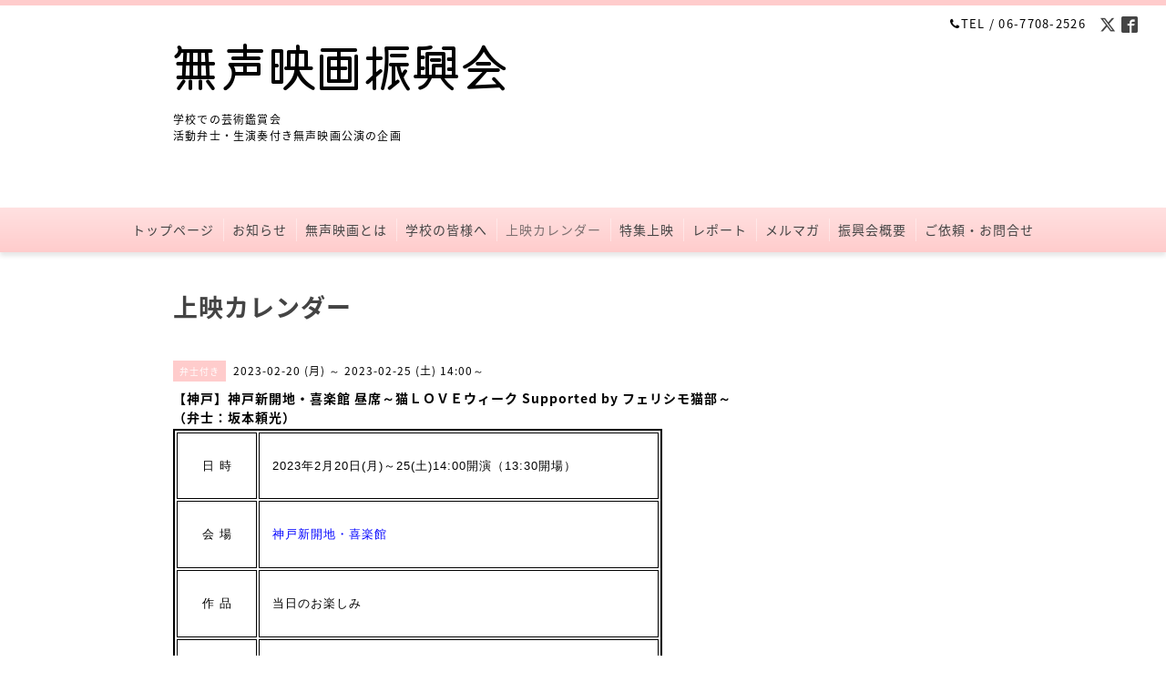

--- FILE ---
content_type: text/html; charset=utf-8
request_url: https://silent-film.org/calendar/5013521
body_size: 4762
content:
<!DOCTYPE html PUBLIC "-//W3C//DTD XHTML 1.0 Transitional//EN" "http://www.w3.org/TR/xhtml1/DTD/xhtml1-transitional.dtd">
<html xmlns="http://www.w3.org/1999/xhtml" xml:lang="ja" lang="ja">
<head>
  <!-- Clinic: ver.202006040000 -->
  <meta http-equiv="content-type" content="text/html; charset=utf-8" />
  <title>【神戸】神戸新開地・喜楽館 昼席～猫ＬＯＶＥウィーク Supported by フェリシモ猫部～（弁士：坂本頼光） - 無声映画振興会</title>
  <meta name="viewport" content="width=device-width, initial-scale=1, maximum-scale=1, user-scalable=yes" />
  <meta name="keywords" content="無声映画振興会" />
  <meta name="description" content="日 時　2023年2月20日(月)～25(土)14:00開演（13:30開場）会 場　神戸新開地・喜楽館作 品　当日のお楽しみ出 演　坂本頼光（弁士）　＊落語の寄席で色物（活弁上映）出..." />
  <meta property="og:title" content="無声映画振興会" />
  <meta property="og:image" content="https://cdn.goope.jp/82373/190918053937ejn4.png" />
  <meta property="og:site_name" content="無声映画振興会" />
  <meta http-equiv="content-style-type" content="text/css" />
  <meta http-equiv="content-script-type" content="text/javascript" />
  <link rel="shortcut icon" href="//cdn.goope.jp/82373/190820141142-5d5b810e3272c.ico" />
  <link rel="alternate" type="application/rss+xml" title="無声映画振興会 / RSS" href="/feed.rss" />
  <link rel="stylesheet" type="text/css" href="/css/font-awesome/css/font-awesome.min.css" />
  <link rel="stylesheet" type="text/css" href="/style.css?508406-1751736783" />

  <script type="text/javascript" src="/assets/jquery/jquery-3.5.1.min.js"></script>
</head>
<body id="calendar" class="smartphone">
  <div id="container">
    <div id="wrapper">
      <div id="wrapper_inner">

        <!-- ヘッダー部分ここから // -->
        <div id="header">

          <div class="shop_title clearfix">

            <div class="header_social_wrap">
               
              <a href="https://twitter.com/silent_film_org" target="_blank">
                <span class="icon-twitter"></span>
              </a>
              
              
              <a href="https://www.facebook.com/silentfilm.org" target="_blank">
                <span class="icon-facebook"></span>
              </a>
              

              
            </div>

            <div class="shop_tel shop_tel_sp"><i class="fa fa-phone"></i>TEL&nbsp;/&nbsp;06-7708-2526</div>
      </div>

        <div class="site_title">
          <h1 class="site_logo">
            <a class="shop_sitename" href="https://silent-film.org"><img src='//cdn.goope.jp/82373/190918053937ejn4_l.png' alt='無声映画振興会' /></a>
          </h1>
          <div class="site_description site_description_smartphone">学校での芸術鑑賞会<br />
活動弁士・生演奏付き無声映画公演の企画</div>
        </div>
      </div>
      <!-- ヘッダー部分ここまで // -->

        <!-- ナビゲーション部分ここから // -->
        <script>
        $(function(){
            $(".menubtn").click(function(){
                $("#navi_inner").slideToggle(1000);
                });
            });
        </script>

        <div id="navi">
          <div class="menubtn">MENU ▼</div>
          <div id="navi_inner">
            <ul>
              
              <li><a href="/"  class="navi_top">トップページ</a></li>
              
              <li><a href="/info"  class="navi_info">お知らせ</a></li>
              
              <li><a href="/free/what_is_silent-film"  class="navi_free free_196837">無声映画とは</a></li>
              
              <li><a href="/free/education"  class="navi_free free_207737">学校の皆様へ</a></li>
              
              <li><a href="/calendar"  class="navi_calendar active">上映カレンダー</a></li>
              
              <li><a href="/free/special"  class="navi_free free_417711">特集上映</a></li>
              
              <li><a href="/photo"  class="navi_photo">レポート</a></li>
              
              <li><a href="/pc/melmaga/silent-film/?width=550&height=500&inlineId=myOnPageContent&keepThis=true&TB_iframe=true" target="_blank" class="thickbox navi_melmaga">メルマガ</a></li>
              
              <li><a href="/about"  class="navi_about">振興会概要</a></li>
              
              <li><a href="/contact"  class="navi_contact">ご依頼・お問合せ</a></li>
              
            </ul>
          </div>
          <div class="navi_line_bottom"></div>
        </div>
        <!-- // ナビゲーション部分ここまで -->

        <div id="contents">
          <div id="contents_inner">
            <ul class="sub_navi_side">
              
              
              
              
              
              
              
              
              
              
              
              
              
              
              
              
              
              
              
              
              
            </ul>
        <!-- メイン部分ここから -->
        <div id="main">
          <div id="main_inner">



<!----------------------------------------------

      ページ：トップ

---------------------------------------------->

                

              <!-- topメイン部分ここから // -->
              <div id="top_main" class="clearfix">

              <!-- // welcomeエリアここから -->
              <div id="welcome_info_area">
                <div class="welcome_area">
                  <ul class="welcome_area_message welcome_area_message_smartphone">
                    <li></li>
                  </ul>
                </div>
                
               </div>
               <!-- // welcomeエリアここまで -->

                <!-- サイドバー部分ここから // -->
                <div id="sidebar" class="clearfix">
                  <div id="sidebar_inner">

                    <!-- ナビゲーションパーツここから // -->
                    <div class="navi_parts_smartphone">
                      <div id="navi_parts">
<div class="navi_parts_detail">
<a href="http://www.cinenouveau.com/sakuhin/pianouveau17.html" target="_blank"><img src="//cdn.goope.jp/82373/260104194600-695a44e891330.jpg" alt="" /></a>
</div>
<div class="navi_parts_detail">
<a href="https://cinegrulla.com/#live" target="_blank"><img src="//cdn.goope.jp/82373/251227185510-694facfe2fc6d.jpg" alt="" /></a>
</div>
<div class="navi_parts_detail">
<a href="https://silent-film.org/calendar/6580577"><img src="//cdn.goope.jp/82373/260111191338-696377d2dd1dd.jpg" alt="" /></a>
</div>
<div class="navi_parts_detail">
<a href="https://spmoa.shizuoka.shizuoka.jp/program/detail/1049" target="_blank"><img src="//cdn.goope.jp/82373/260117184310-696b59aed29d3.jpg" alt="" /></a>
</div>
</div>
<div id="social_widgets">
<div id="widget_twitter_follow" class="social_widget">
<div style="text-align:left;padding-bottom:10px;">
<a href="https://twitter.com/silent_film_org" class="twitter-follow-button" data-show-count="false" data-lang="ja">Follow @silent_film_org</a>
<script>!function(d,s,id){var js,fjs=d.getElementsByTagName(s)[0];if(!d.getElementById(id)){js=d.createElement(s);js.id=id;js.src="//platform.twitter.com/widgets.js";fjs.parentNode.insertBefore(js,fjs);}}(document,"script","twitter-wjs");</script>
</div>
</div>
<div id="widget_twitter_tweet" class="social_widget">
<div style="text-align:left;padding-bottom:10px;">
<a href="https://twitter.com/share" class="twitter-share-button" data-url="https://silent-film.org" data-text="無声映画振興会" data-lang="ja">Tweet</a>
<script>!function(d,s,id){var js,fjs=d.getElementsByTagName(s)[0];if(!d.getElementById(id)){js=d.createElement(s);js.id=id;js.src="https://platform.twitter.com/widgets.js";fjs.parentNode.insertBefore(js,fjs);}}(document,"script","twitter-wjs");</script>
</div>
</div>
<div  id="widget_facebook_like" class="social_widget">
<div style="text-align:left;padding-bottom:10px;">
<iframe src="//www.facebook.com/plugins/like.php?href=https%3A%2F%2Fsilent-film.org&amp;width&amp;layout=button_count&amp;action=like&amp;show_faces=false&amp;share=true&amp;height=21&amp;appId=837439917751931" scrolling="no" frameborder="0" style="border:none; overflow:hidden; height:21px;" allowTransparency="true"></iframe>
</div>
</div>

</div>

                    </div>
                    <!-- // ナビゲーションパーツここまで -->

                    <div class="today_area today_area_smartphone">
                      <div class="today_title">2026.01.23 Friday</div>
                      
                      <div class="today_schedule">
                        <div class="today_schedule_title">
                          <a href="/calendar/6611747">11:00 【和歌山】チャールズ・チャップリン監督作セレクション『黄金狂時代』</a>
                        </div>
                      </div>
                      
                      <div class="today_schedule">
                        <div class="today_schedule_title">
                          <a href="/calendar/6572107">14:00 【東京】活弁シネマライブ in 高円寺シアターバッカス vol.24『キートンのカメラマン』『にぎやか雑貨店』（弁士：佐々木亜希子、おさべせりな、楽士：永田雅代、解説：新野敏也）</a>
                        </div>
                      </div>
                      
                      <div class="today_schedule">
                        <div class="today_schedule_title">
                          <a href="/calendar/6572108">19:00 【東京】活弁シネマライブ in 高円寺シアターバッカス vol.24『キートンのカメラマン』『にぎやか雑貨店』（弁士：佐々木亜希子、おさべせりな、楽士：永田雅代、解説：新野敏也）</a>
                        </div>
                      </div>
                      
                      <div class="today_schedule">
                        <div class="today_schedule_title">
                          <a href="/calendar/6579027">19:30 【大阪】生演奏付き上映会　ピアノーヴォ vol.17『雀』（ピアノ：鳥飼りょう）</a>
                        </div>
                      </div>
                      
                    </div>

                    <div class="counter_area counter_area_smartphone">
                      <div class="counter_title">Access</div>
                      <div class="counter_today">
                      Today&nbsp;:&nbsp;<span class="num">897</span>
                      </div>
                      <div class="counter_yesterday">
                      Yesterday&nbsp;:&nbsp;<span class="num">2310</span>
                      </div>
                      <div class="counter_total">
                      Total&nbsp;:&nbsp;<span class="num">2519638</span>
                      </div>
                    </div>

                    <div class="qr_area qr_area_smartphone">
                      <div class="qr_title">携帯サイト</div>
                      <div class="qr_img"><img src="//r.goope.jp/qr/silent-film"width="100" height="100" /></div>
                    </div>

                    

                </div>
              </div>
              <!-- // サイドバー部分ここまで -->

              </div>
              <!-- // topメイン部分ここまで -->

    

    

    

    

    
    <!----------------------------------------------

      ページ：カレンダー

    ---------------------------------------------->
    <h2 class="page_title">上映カレンダー</h2>

    


    
    <div class="schedule_detail">
        <div>
        <span class="schedule_detail_category">弁士付き</span>&nbsp; <span class="schedule_detail_date">2023-02-20 (月) ～ 2023-02-25 (土) 14:00～</span>
        </div>
        <div class="schedule_detail_title">
          【神戸】神戸新開地・喜楽館 昼席～猫ＬＯＶＥウィーク Supported by フェリシモ猫部～（弁士：坂本頼光）
        </div>
        <div class="schedule_detail_body">
          
          <table width="537" height="181" border="2" style="margin-top: 0px; margin-bottom: 0px; padding: 0px; outline: 0px; vertical-align: baseline; background-image: initial; background-position: initial; background-size: initial; background-repeat: initial; background-attachment: initial; background-origin: initial; background-clip: initial; font-family: 'ヒラギノ丸ゴ pron w4', 'hiragino maru gothic pro', hg丸ｺﾞｼｯｸm-pro, verdana, osaka, sans-serif; letter-spacing: 1px; height: 537px; border-color: #000000;">
<tbody style="margin: 0px; padding: 0px; outline: 0px; vertical-align: baseline; background: transparent;">
<tr style="margin: 0px; padding: 0px; outline: 0px; vertical-align: baseline; background: transparent;">
<td style="font-size: 13px; margin: 0px; padding: 0px; outline: 0px; background: transparent; border-color: #000000; width: 10px; text-align: center; vertical-align: middle;">日 時</td>
<td style="font-size: 13px; margin: 0px; padding: 0px; outline: 0px; vertical-align: middle; background: transparent; border-color: #000000; width: 50px;">
<p>　<span style="background-color: transparent;">2023年2月20日(月)～25(土)</span><span style="background-color: transparent;">14:00開演（13:30開場）</span></p>
</td>
</tr>
<tr style="margin: 0px; padding: 0px; outline: 0px; vertical-align: baseline; background: transparent;">
<td style="font-size: 13px; margin: 0px; padding: 0px; outline: 0px; background: transparent; border-color: #000000; width: 10px; text-align: center; vertical-align: middle;">会 場</td>
<td style="font-size: 13px; margin: 0px; padding: 0px; outline: 0px; vertical-align: middle; background: transparent; border-color: #000000; width: 50px;">
<p>　<span style="color: #0000ff;"><a href="https://kobe-kirakukan.jp/access/" target="_blank" style="color: #0000ff;">神戸新開地・喜楽館</a></span></p>
</td>
</tr>
<tr style="margin: 0px; padding: 0px; outline: 0px; vertical-align: baseline; background: transparent;">
<td style="font-size: 13px; margin: 0px; padding: 0px; outline: 0px; background: transparent; border-color: #000000; width: 10px; text-align: center; vertical-align: middle;">作 品</td>
<td style="font-size: 13px; margin: 0px; padding: 0px; outline: 0px; vertical-align: middle; background: transparent; border-color: #000000; width: 50px;">
<p>　当日のお楽しみ</p>
</td>
</tr>
<tr style="margin: 0px; padding: 0px; outline: 0px; vertical-align: baseline; background: transparent;">
<td style="font-size: 13px; margin: 0px; padding: 0px; outline: 0px; background: transparent; border-color: #000000; width: 10px; height: 100px; text-align: center; vertical-align: middle;">出 演</td>
<td style="font-size: 13px; margin: 0px; padding: 0px; outline: 0px; background: transparent; border-color: #000000; width: 10px; height: 1px; text-align: center; vertical-align: middle;">
<p style="text-align: left;">　坂本頼光（弁士）</p>
<p style="text-align: left;">　＊落語の寄席で色物（活弁上映）出演</p>
<p style="text-align: left;">　＊他の出演者は主催者HPでご確認ください。</p>
</td>
</tr>
<tr style="margin: 0px; padding: 0px; outline: 0px; vertical-align: baseline; background: transparent;">
<td style="font-size: 13px; margin: 0px; padding: 0px; outline: 0px; background: transparent; border-color: #000000; width: 10px; height: 120px; text-align: center; vertical-align: middle;">料 金</td>
<td style="font-size: 13px; margin: 0px; padding: 0px; outline: 0px; background: transparent; border-color: #000000; width: 10px; height: 120px; text-align: center; vertical-align: middle;">
<p style="text-align: left;">　前売一般2300円/当日一般2800円</p>
<p style="text-align: left;">　65歳以上2300円</p>
<p style="text-align: left;">　障がい者・大・高生2000円</p>
<p style="text-align: left;">　小中学生1500円</p>
</td>
</tr>
<tr style="margin: 0px; padding: 0px; outline: 0px; vertical-align: baseline; background: transparent;">
<td style="font-size: 13px; margin: 0px; padding: 0px; outline: 0px; background: transparent; border-color: #000000; width: 10px; text-align: center; vertical-align: middle;">詳 細</td>
<td style="font-size: 13px; margin: 0px; padding: 0px; outline: 0px; vertical-align: middle; background: transparent; border-color: #000000; width: 50px;">
<p>　<span style="color: #0000ff;"><a href="https://kobe-kirakukan.jp/performances/?s=%E7%84%A1%E5%A3%B0" target="_blank" style="color: #0000ff;">神戸新開地・喜楽館</a></span></p>
</td>
</tr>
</tbody>
</table>
          <br class="clear" />
        </div>
      </div>
    

    


    


    


    

    

    
    
  </div>
  </div>
  <!-- // メイン部分ここまで -->
        </div>
    </div>
    <!-- // contentsここまで -->
       <!-- フッター部分ここから // -->
        <div id="footer">
          <div id="footer_inner">

            <!-- // コピーライト部分ここから -->
            <div id="footer_copyright">
                  <div id="footer_copyright_inner">
                    <!--  スマホ用店舗名表示部分 -->
                    <div class="shop_title_footer clearfix">
                    <div class="shop_info_footer">
                      <div class="shop_rss shop_rss_sp">
                        <a href="/feed.rss" class="shop_rss_content"><img src="/img/icon/rss2.png" /></a>
                      </div>
                      <div class="shop_name shop_name_sp">
                        <span class="shop_name_content">無声映画振興会&nbsp;</span>
                      </div>
                    </div>
                    <div class="shop_tel shop_tel_footer">06-7708-2526</div>
                    </div>
                    <!--  スマホ用店舗名表示部分ここまで -->
                  <div>
                          <div class="copyright copyright_smartphone">&copy;2026 <a href="https://silent-film.org">無声映画振興会</a>. All Rights Reserved.
                          </div>
                          <div class="powered_base clearfix">
                            <div class="powered powered_smartphone">
                              Powered by <a href="https://goope.jp/">グーペ</a> / <a href="https://admin.goope.jp/">Admin</a>
                            </div>
                            <div class="shop_rss shop_rss_pc">
                              <a href="/feed.rss" class="shop_rss_content"><img src="/img/icon/rss2.png" /></a>
                            </div>
                          </div>
                  </div>
                </div>
            </div>
            <!-- // コピーライト部分ここまで -->

          </div>
        </div>
        <!-- // フッター部分ここまで -->

      <!-- wrapper_innerここまで -->
      </div>

    <!--  wrapperここまで -->
    </div>

  <!--  containerここまで -->
  </div>

  <script type="text/javascript" src="/js/tooltip.js"></script>
  <script type="text/javascript" src="/assets/colorbox/jquery.colorbox-1.6.4.min.js"></script>
  <script type="text/javascript" src="/assets/responsiveslides/responsiveslides-1.55.min.js"></script>
  <script type="text/javascript" src="/assets/footerfixed/footerfixed.js"></script>

  <script>
      $(function() {
          $('#main').find('.thickbox').colorbox({
              rel: 'thickbox',
              maxWidth: '98%'
          });
      });
  </script>

</body>
</html>
